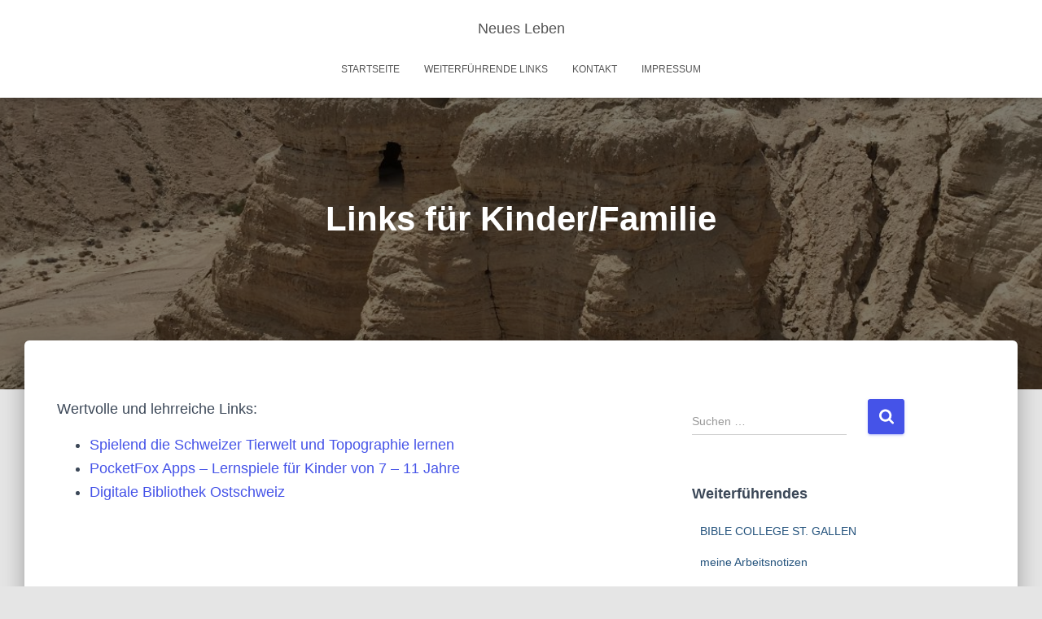

--- FILE ---
content_type: text/html; charset=UTF-8
request_url: https://neuesleben.ch/notizen/?page_id=435
body_size: 19128
content:
<!DOCTYPE html>
<html lang="de">

<head>
	<meta charset='UTF-8'>
	<meta name="viewport" content="width=device-width, initial-scale=1">
	<link rel="profile" href="http://gmpg.org/xfn/11">
		<title>Links für Kinder/Familie &#8211; Neues Leben</title>
<meta name='robots' content='max-image-preview:large' />
	<style>img:is([sizes="auto" i], [sizes^="auto," i]) { contain-intrinsic-size: 3000px 1500px }</style>
	<link rel='dns-prefetch' href='//fonts.googleapis.com' />
<link rel="alternate" type="application/rss+xml" title="Neues Leben &raquo; Feed" href="https://neuesleben.ch/notizen/?feed=rss2" />
<link rel="alternate" type="application/rss+xml" title="Neues Leben &raquo; Kommentar-Feed" href="https://neuesleben.ch/notizen/?feed=comments-rss2" />
<script type="text/javascript">
/* <![CDATA[ */
window._wpemojiSettings = {"baseUrl":"https:\/\/s.w.org\/images\/core\/emoji\/16.0.1\/72x72\/","ext":".png","svgUrl":"https:\/\/s.w.org\/images\/core\/emoji\/16.0.1\/svg\/","svgExt":".svg","source":{"concatemoji":"https:\/\/neuesleben.ch\/notizen\/wp-includes\/js\/wp-emoji-release.min.js?ver=6.8.3"}};
/*! This file is auto-generated */
!function(s,n){var o,i,e;function c(e){try{var t={supportTests:e,timestamp:(new Date).valueOf()};sessionStorage.setItem(o,JSON.stringify(t))}catch(e){}}function p(e,t,n){e.clearRect(0,0,e.canvas.width,e.canvas.height),e.fillText(t,0,0);var t=new Uint32Array(e.getImageData(0,0,e.canvas.width,e.canvas.height).data),a=(e.clearRect(0,0,e.canvas.width,e.canvas.height),e.fillText(n,0,0),new Uint32Array(e.getImageData(0,0,e.canvas.width,e.canvas.height).data));return t.every(function(e,t){return e===a[t]})}function u(e,t){e.clearRect(0,0,e.canvas.width,e.canvas.height),e.fillText(t,0,0);for(var n=e.getImageData(16,16,1,1),a=0;a<n.data.length;a++)if(0!==n.data[a])return!1;return!0}function f(e,t,n,a){switch(t){case"flag":return n(e,"\ud83c\udff3\ufe0f\u200d\u26a7\ufe0f","\ud83c\udff3\ufe0f\u200b\u26a7\ufe0f")?!1:!n(e,"\ud83c\udde8\ud83c\uddf6","\ud83c\udde8\u200b\ud83c\uddf6")&&!n(e,"\ud83c\udff4\udb40\udc67\udb40\udc62\udb40\udc65\udb40\udc6e\udb40\udc67\udb40\udc7f","\ud83c\udff4\u200b\udb40\udc67\u200b\udb40\udc62\u200b\udb40\udc65\u200b\udb40\udc6e\u200b\udb40\udc67\u200b\udb40\udc7f");case"emoji":return!a(e,"\ud83e\udedf")}return!1}function g(e,t,n,a){var r="undefined"!=typeof WorkerGlobalScope&&self instanceof WorkerGlobalScope?new OffscreenCanvas(300,150):s.createElement("canvas"),o=r.getContext("2d",{willReadFrequently:!0}),i=(o.textBaseline="top",o.font="600 32px Arial",{});return e.forEach(function(e){i[e]=t(o,e,n,a)}),i}function t(e){var t=s.createElement("script");t.src=e,t.defer=!0,s.head.appendChild(t)}"undefined"!=typeof Promise&&(o="wpEmojiSettingsSupports",i=["flag","emoji"],n.supports={everything:!0,everythingExceptFlag:!0},e=new Promise(function(e){s.addEventListener("DOMContentLoaded",e,{once:!0})}),new Promise(function(t){var n=function(){try{var e=JSON.parse(sessionStorage.getItem(o));if("object"==typeof e&&"number"==typeof e.timestamp&&(new Date).valueOf()<e.timestamp+604800&&"object"==typeof e.supportTests)return e.supportTests}catch(e){}return null}();if(!n){if("undefined"!=typeof Worker&&"undefined"!=typeof OffscreenCanvas&&"undefined"!=typeof URL&&URL.createObjectURL&&"undefined"!=typeof Blob)try{var e="postMessage("+g.toString()+"("+[JSON.stringify(i),f.toString(),p.toString(),u.toString()].join(",")+"));",a=new Blob([e],{type:"text/javascript"}),r=new Worker(URL.createObjectURL(a),{name:"wpTestEmojiSupports"});return void(r.onmessage=function(e){c(n=e.data),r.terminate(),t(n)})}catch(e){}c(n=g(i,f,p,u))}t(n)}).then(function(e){for(var t in e)n.supports[t]=e[t],n.supports.everything=n.supports.everything&&n.supports[t],"flag"!==t&&(n.supports.everythingExceptFlag=n.supports.everythingExceptFlag&&n.supports[t]);n.supports.everythingExceptFlag=n.supports.everythingExceptFlag&&!n.supports.flag,n.DOMReady=!1,n.readyCallback=function(){n.DOMReady=!0}}).then(function(){return e}).then(function(){var e;n.supports.everything||(n.readyCallback(),(e=n.source||{}).concatemoji?t(e.concatemoji):e.wpemoji&&e.twemoji&&(t(e.twemoji),t(e.wpemoji)))}))}((window,document),window._wpemojiSettings);
/* ]]> */
</script>
<link rel='stylesheet' id='sweetcaptcha_Stylesheet-css' href='https://neuesleben.ch/notizen/wp-content/plugins/sweetcaptcha-revolutionary-free-captcha-service/css/style.css?ver=6.8.3' type='text/css' media='all' />
<link rel='stylesheet' id='colorboxstyle-css' href='https://neuesleben.ch/notizen/wp-content/plugins/link-library/colorbox/colorbox.css?ver=6.8.3' type='text/css' media='all' />
<link rel='stylesheet' id='tiny-hestia-bootstrap-css' href='https://neuesleben.ch/notizen/wp-content/themes/tiny-hestia/assets/bootstrap/css/bootstrap.min.css?ver=1.0.8' type='text/css' media='all' />
<link rel='stylesheet' id='hestia-style-css' href='https://neuesleben.ch/notizen/wp-content/themes/hestia/style.css?ver=6.8.3' type='text/css' media='all' />
<link rel='stylesheet' id='tiny-hestia-style-css' href='https://neuesleben.ch/notizen/wp-content/themes/tiny-hestia/style.css?ver=1.0.8' type='text/css' media='all' />
<style id='tiny-hestia-style-inline-css' type='text/css'>
a,.navbar .dropdown-menu li:hover>a,.navbar .dropdown-menu li:focus>a,.navbar .dropdown-menu li:active>a,.navbar .navbar-nav>li .dropdown-menu li:hover>a,body:not(.home) .navbar-default .navbar-nav>.active:not(.btn)>a,body:not(.home) .navbar-default .navbar-nav>.active:not(.btn)>a:hover,body:not(.home) .navbar-default .navbar-nav>.active:not(.btn)>a:focus,a:hover,.card-blog a.moretag:hover,.card-blog a.more-link:hover,.widget a:hover,.has-text-color.has-accent-color,p.has-text-color a{color:#4553e8}.svg-text-color{fill:#4553e8}.pagination span.current,.pagination span.current:focus,.pagination span.current:hover{border-color:#4553e8}button,button:hover,.woocommerce .track_order button[type="submit"],.woocommerce .track_order button[type="submit"]:hover,div.wpforms-container .wpforms-form button[type=submit].wpforms-submit,div.wpforms-container .wpforms-form button[type=submit].wpforms-submit:hover,input[type="button"],input[type="button"]:hover,input[type="submit"],input[type="submit"]:hover,input#searchsubmit,.pagination span.current,.pagination span.current:focus,.pagination span.current:hover,.btn.btn-primary,.btn.btn-primary:link,.btn.btn-primary:hover,.btn.btn-primary:focus,.btn.btn-primary:active,.btn.btn-primary.active,.btn.btn-primary.active:focus,.btn.btn-primary.active:hover,.btn.btn-primary:active:hover,.btn.btn-primary:active:focus,.btn.btn-primary:active:hover,.hestia-sidebar-open.btn.btn-rose,.hestia-sidebar-close.btn.btn-rose,.hestia-sidebar-open.btn.btn-rose:hover,.hestia-sidebar-close.btn.btn-rose:hover,.hestia-sidebar-open.btn.btn-rose:focus,.hestia-sidebar-close.btn.btn-rose:focus,.label.label-primary,.hestia-work .portfolio-item:nth-child(6n+1) .label,.nav-cart .nav-cart-content .widget .buttons .button,.has-accent-background-color[class*="has-background"]{background-color:#4553e8}@media(max-width:768px){.navbar-default .navbar-nav>li>a:hover,.navbar-default .navbar-nav>li>a:focus,.navbar .navbar-nav .dropdown .dropdown-menu li a:hover,.navbar .navbar-nav .dropdown .dropdown-menu li a:focus,.navbar button.navbar-toggle:hover,.navbar .navbar-nav li:hover>a i{color:#4553e8}}body:not(.woocommerce-page) button:not([class^="fl-"]):not(.hestia-scroll-to-top):not(.navbar-toggle):not(.close),body:not(.woocommerce-page) .button:not([class^="fl-"]):not(hestia-scroll-to-top):not(.navbar-toggle):not(.add_to_cart_button):not(.product_type_grouped):not(.product_type_external),div.wpforms-container .wpforms-form button[type=submit].wpforms-submit,input[type="submit"],input[type="button"],.btn.btn-primary,.widget_product_search button[type="submit"],.hestia-sidebar-open.btn.btn-rose,.hestia-sidebar-close.btn.btn-rose,.everest-forms button[type=submit].everest-forms-submit-button{-webkit-box-shadow:0 2px 2px 0 rgba(69,83,232,0.14),0 3px 1px -2px rgba(69,83,232,0.2),0 1px 5px 0 rgba(69,83,232,0.12);box-shadow:0 2px 2px 0 rgba(69,83,232,0.14),0 3px 1px -2px rgba(69,83,232,0.2),0 1px 5px 0 rgba(69,83,232,0.12)}.card .header-primary,.card .content-primary,.everest-forms button[type=submit].everest-forms-submit-button{background:#4553e8}body:not(.woocommerce-page) .button:not([class^="fl-"]):not(.hestia-scroll-to-top):not(.navbar-toggle):not(.add_to_cart_button):hover,body:not(.woocommerce-page) button:not([class^="fl-"]):not(.hestia-scroll-to-top):not(.navbar-toggle):not(.close):hover,div.wpforms-container .wpforms-form button[type=submit].wpforms-submit:hover,input[type="submit"]:hover,input[type="button"]:hover,input#searchsubmit:hover,.widget_product_search button[type="submit"]:hover,.pagination span.current,.btn.btn-primary:hover,.btn.btn-primary:focus,.btn.btn-primary:active,.btn.btn-primary.active,.btn.btn-primary:active:focus,.btn.btn-primary:active:hover,.hestia-sidebar-open.btn.btn-rose:hover,.hestia-sidebar-close.btn.btn-rose:hover,.pagination span.current:hover,.everest-forms button[type=submit].everest-forms-submit-button:hover,.everest-forms button[type=submit].everest-forms-submit-button:focus,.everest-forms button[type=submit].everest-forms-submit-button:active{-webkit-box-shadow:0 14px 26px -12px rgba(69,83,232,0.42),0 4px 23px 0 rgba(0,0,0,0.12),0 8px 10px -5px rgba(69,83,232,0.2);box-shadow:0 14px 26px -12px rgba(69,83,232,0.42),0 4px 23px 0 rgba(0,0,0,0.12),0 8px 10px -5px rgba(69,83,232,0.2);color:#fff}.form-group.is-focused .form-control{background-image:-webkit-gradient(linear,left top,left bottom,from(#4553e8),to(#4553e8)),-webkit-gradient(linear,left top,left bottom,from(#d2d2d2),to(#d2d2d2));background-image:-webkit-linear-gradient(linear,left top,left bottom,from(#4553e8),to(#4553e8)),-webkit-linear-gradient(linear,left top,left bottom,from(#d2d2d2),to(#d2d2d2));background-image:linear-gradient(linear,left top,left bottom,from(#4553e8),to(#4553e8)),linear-gradient(linear,left top,left bottom,from(#d2d2d2),to(#d2d2d2))}.navbar:not(.navbar-transparent) li:not(.btn):hover>a,.navbar li.on-section:not(.btn)>a,.navbar.full-screen-menu.navbar-transparent li:not(.btn):hover>a,.navbar.full-screen-menu .navbar-toggle:hover,.navbar:not(.navbar-transparent) .nav-cart:hover,.navbar:not(.navbar-transparent) .hestia-toggle-search:hover{color:#4553e8}.header-filter-gradient{background:linear-gradient(45deg,rgba(168,29,132,1) 0,rgb(234,57,111) 100%)}.has-text-color.has-header-gradient-color{color:#a81d84}.has-header-gradient-background-color[class*="has-background"]{background-color:#a81d84}.has-text-color.has-background-color-color{color:#E5E5E5}.has-background-color-background-color[class*="has-background"]{background-color:#E5E5E5}
</style>
<style id='wp-emoji-styles-inline-css' type='text/css'>

	img.wp-smiley, img.emoji {
		display: inline !important;
		border: none !important;
		box-shadow: none !important;
		height: 1em !important;
		width: 1em !important;
		margin: 0 0.07em !important;
		vertical-align: -0.1em !important;
		background: none !important;
		padding: 0 !important;
	}
</style>
<link rel='stylesheet' id='wp-block-library-css' href='https://neuesleben.ch/notizen/wp-includes/css/dist/block-library/style.min.css?ver=6.8.3' type='text/css' media='all' />
<style id='classic-theme-styles-inline-css' type='text/css'>
/*! This file is auto-generated */
.wp-block-button__link{color:#fff;background-color:#32373c;border-radius:9999px;box-shadow:none;text-decoration:none;padding:calc(.667em + 2px) calc(1.333em + 2px);font-size:1.125em}.wp-block-file__button{background:#32373c;color:#fff;text-decoration:none}
</style>
<style id='pdfemb-pdf-embedder-viewer-style-inline-css' type='text/css'>
.wp-block-pdfemb-pdf-embedder-viewer{max-width:none}

</style>
<style id='global-styles-inline-css' type='text/css'>
:root{--wp--preset--aspect-ratio--square: 1;--wp--preset--aspect-ratio--4-3: 4/3;--wp--preset--aspect-ratio--3-4: 3/4;--wp--preset--aspect-ratio--3-2: 3/2;--wp--preset--aspect-ratio--2-3: 2/3;--wp--preset--aspect-ratio--16-9: 16/9;--wp--preset--aspect-ratio--9-16: 9/16;--wp--preset--color--black: #000000;--wp--preset--color--cyan-bluish-gray: #abb8c3;--wp--preset--color--white: #ffffff;--wp--preset--color--pale-pink: #f78da7;--wp--preset--color--vivid-red: #cf2e2e;--wp--preset--color--luminous-vivid-orange: #ff6900;--wp--preset--color--luminous-vivid-amber: #fcb900;--wp--preset--color--light-green-cyan: #7bdcb5;--wp--preset--color--vivid-green-cyan: #00d084;--wp--preset--color--pale-cyan-blue: #8ed1fc;--wp--preset--color--vivid-cyan-blue: #0693e3;--wp--preset--color--vivid-purple: #9b51e0;--wp--preset--color--accent: #4553e8;--wp--preset--color--background-color: #E5E5E5;--wp--preset--color--header-gradient: #a81d84;--wp--preset--gradient--vivid-cyan-blue-to-vivid-purple: linear-gradient(135deg,rgba(6,147,227,1) 0%,rgb(155,81,224) 100%);--wp--preset--gradient--light-green-cyan-to-vivid-green-cyan: linear-gradient(135deg,rgb(122,220,180) 0%,rgb(0,208,130) 100%);--wp--preset--gradient--luminous-vivid-amber-to-luminous-vivid-orange: linear-gradient(135deg,rgba(252,185,0,1) 0%,rgba(255,105,0,1) 100%);--wp--preset--gradient--luminous-vivid-orange-to-vivid-red: linear-gradient(135deg,rgba(255,105,0,1) 0%,rgb(207,46,46) 100%);--wp--preset--gradient--very-light-gray-to-cyan-bluish-gray: linear-gradient(135deg,rgb(238,238,238) 0%,rgb(169,184,195) 100%);--wp--preset--gradient--cool-to-warm-spectrum: linear-gradient(135deg,rgb(74,234,220) 0%,rgb(151,120,209) 20%,rgb(207,42,186) 40%,rgb(238,44,130) 60%,rgb(251,105,98) 80%,rgb(254,248,76) 100%);--wp--preset--gradient--blush-light-purple: linear-gradient(135deg,rgb(255,206,236) 0%,rgb(152,150,240) 100%);--wp--preset--gradient--blush-bordeaux: linear-gradient(135deg,rgb(254,205,165) 0%,rgb(254,45,45) 50%,rgb(107,0,62) 100%);--wp--preset--gradient--luminous-dusk: linear-gradient(135deg,rgb(255,203,112) 0%,rgb(199,81,192) 50%,rgb(65,88,208) 100%);--wp--preset--gradient--pale-ocean: linear-gradient(135deg,rgb(255,245,203) 0%,rgb(182,227,212) 50%,rgb(51,167,181) 100%);--wp--preset--gradient--electric-grass: linear-gradient(135deg,rgb(202,248,128) 0%,rgb(113,206,126) 100%);--wp--preset--gradient--midnight: linear-gradient(135deg,rgb(2,3,129) 0%,rgb(40,116,252) 100%);--wp--preset--font-size--small: 13px;--wp--preset--font-size--medium: 20px;--wp--preset--font-size--large: 36px;--wp--preset--font-size--x-large: 42px;--wp--preset--spacing--20: 0.44rem;--wp--preset--spacing--30: 0.67rem;--wp--preset--spacing--40: 1rem;--wp--preset--spacing--50: 1.5rem;--wp--preset--spacing--60: 2.25rem;--wp--preset--spacing--70: 3.38rem;--wp--preset--spacing--80: 5.06rem;--wp--preset--shadow--natural: 6px 6px 9px rgba(0, 0, 0, 0.2);--wp--preset--shadow--deep: 12px 12px 50px rgba(0, 0, 0, 0.4);--wp--preset--shadow--sharp: 6px 6px 0px rgba(0, 0, 0, 0.2);--wp--preset--shadow--outlined: 6px 6px 0px -3px rgba(255, 255, 255, 1), 6px 6px rgba(0, 0, 0, 1);--wp--preset--shadow--crisp: 6px 6px 0px rgba(0, 0, 0, 1);}:where(.is-layout-flex){gap: 0.5em;}:where(.is-layout-grid){gap: 0.5em;}body .is-layout-flex{display: flex;}.is-layout-flex{flex-wrap: wrap;align-items: center;}.is-layout-flex > :is(*, div){margin: 0;}body .is-layout-grid{display: grid;}.is-layout-grid > :is(*, div){margin: 0;}:where(.wp-block-columns.is-layout-flex){gap: 2em;}:where(.wp-block-columns.is-layout-grid){gap: 2em;}:where(.wp-block-post-template.is-layout-flex){gap: 1.25em;}:where(.wp-block-post-template.is-layout-grid){gap: 1.25em;}.has-black-color{color: var(--wp--preset--color--black) !important;}.has-cyan-bluish-gray-color{color: var(--wp--preset--color--cyan-bluish-gray) !important;}.has-white-color{color: var(--wp--preset--color--white) !important;}.has-pale-pink-color{color: var(--wp--preset--color--pale-pink) !important;}.has-vivid-red-color{color: var(--wp--preset--color--vivid-red) !important;}.has-luminous-vivid-orange-color{color: var(--wp--preset--color--luminous-vivid-orange) !important;}.has-luminous-vivid-amber-color{color: var(--wp--preset--color--luminous-vivid-amber) !important;}.has-light-green-cyan-color{color: var(--wp--preset--color--light-green-cyan) !important;}.has-vivid-green-cyan-color{color: var(--wp--preset--color--vivid-green-cyan) !important;}.has-pale-cyan-blue-color{color: var(--wp--preset--color--pale-cyan-blue) !important;}.has-vivid-cyan-blue-color{color: var(--wp--preset--color--vivid-cyan-blue) !important;}.has-vivid-purple-color{color: var(--wp--preset--color--vivid-purple) !important;}.has-black-background-color{background-color: var(--wp--preset--color--black) !important;}.has-cyan-bluish-gray-background-color{background-color: var(--wp--preset--color--cyan-bluish-gray) !important;}.has-white-background-color{background-color: var(--wp--preset--color--white) !important;}.has-pale-pink-background-color{background-color: var(--wp--preset--color--pale-pink) !important;}.has-vivid-red-background-color{background-color: var(--wp--preset--color--vivid-red) !important;}.has-luminous-vivid-orange-background-color{background-color: var(--wp--preset--color--luminous-vivid-orange) !important;}.has-luminous-vivid-amber-background-color{background-color: var(--wp--preset--color--luminous-vivid-amber) !important;}.has-light-green-cyan-background-color{background-color: var(--wp--preset--color--light-green-cyan) !important;}.has-vivid-green-cyan-background-color{background-color: var(--wp--preset--color--vivid-green-cyan) !important;}.has-pale-cyan-blue-background-color{background-color: var(--wp--preset--color--pale-cyan-blue) !important;}.has-vivid-cyan-blue-background-color{background-color: var(--wp--preset--color--vivid-cyan-blue) !important;}.has-vivid-purple-background-color{background-color: var(--wp--preset--color--vivid-purple) !important;}.has-black-border-color{border-color: var(--wp--preset--color--black) !important;}.has-cyan-bluish-gray-border-color{border-color: var(--wp--preset--color--cyan-bluish-gray) !important;}.has-white-border-color{border-color: var(--wp--preset--color--white) !important;}.has-pale-pink-border-color{border-color: var(--wp--preset--color--pale-pink) !important;}.has-vivid-red-border-color{border-color: var(--wp--preset--color--vivid-red) !important;}.has-luminous-vivid-orange-border-color{border-color: var(--wp--preset--color--luminous-vivid-orange) !important;}.has-luminous-vivid-amber-border-color{border-color: var(--wp--preset--color--luminous-vivid-amber) !important;}.has-light-green-cyan-border-color{border-color: var(--wp--preset--color--light-green-cyan) !important;}.has-vivid-green-cyan-border-color{border-color: var(--wp--preset--color--vivid-green-cyan) !important;}.has-pale-cyan-blue-border-color{border-color: var(--wp--preset--color--pale-cyan-blue) !important;}.has-vivid-cyan-blue-border-color{border-color: var(--wp--preset--color--vivid-cyan-blue) !important;}.has-vivid-purple-border-color{border-color: var(--wp--preset--color--vivid-purple) !important;}.has-vivid-cyan-blue-to-vivid-purple-gradient-background{background: var(--wp--preset--gradient--vivid-cyan-blue-to-vivid-purple) !important;}.has-light-green-cyan-to-vivid-green-cyan-gradient-background{background: var(--wp--preset--gradient--light-green-cyan-to-vivid-green-cyan) !important;}.has-luminous-vivid-amber-to-luminous-vivid-orange-gradient-background{background: var(--wp--preset--gradient--luminous-vivid-amber-to-luminous-vivid-orange) !important;}.has-luminous-vivid-orange-to-vivid-red-gradient-background{background: var(--wp--preset--gradient--luminous-vivid-orange-to-vivid-red) !important;}.has-very-light-gray-to-cyan-bluish-gray-gradient-background{background: var(--wp--preset--gradient--very-light-gray-to-cyan-bluish-gray) !important;}.has-cool-to-warm-spectrum-gradient-background{background: var(--wp--preset--gradient--cool-to-warm-spectrum) !important;}.has-blush-light-purple-gradient-background{background: var(--wp--preset--gradient--blush-light-purple) !important;}.has-blush-bordeaux-gradient-background{background: var(--wp--preset--gradient--blush-bordeaux) !important;}.has-luminous-dusk-gradient-background{background: var(--wp--preset--gradient--luminous-dusk) !important;}.has-pale-ocean-gradient-background{background: var(--wp--preset--gradient--pale-ocean) !important;}.has-electric-grass-gradient-background{background: var(--wp--preset--gradient--electric-grass) !important;}.has-midnight-gradient-background{background: var(--wp--preset--gradient--midnight) !important;}.has-small-font-size{font-size: var(--wp--preset--font-size--small) !important;}.has-medium-font-size{font-size: var(--wp--preset--font-size--medium) !important;}.has-large-font-size{font-size: var(--wp--preset--font-size--large) !important;}.has-x-large-font-size{font-size: var(--wp--preset--font-size--x-large) !important;}
:where(.wp-block-post-template.is-layout-flex){gap: 1.25em;}:where(.wp-block-post-template.is-layout-grid){gap: 1.25em;}
:where(.wp-block-columns.is-layout-flex){gap: 2em;}:where(.wp-block-columns.is-layout-grid){gap: 2em;}
:root :where(.wp-block-pullquote){font-size: 1.5em;line-height: 1.6;}
</style>
<link rel='stylesheet' id='thumbs_rating_styles-css' href='https://neuesleben.ch/notizen/wp-content/plugins/link-library/upvote-downvote/css/style.css?ver=1.0.0' type='text/css' media='all' />
<link rel='stylesheet' id='hestia-clients-bar-css' href='https://neuesleben.ch/notizen/wp-content/plugins/themeisle-companion/obfx_modules/companion-legacy/assets/css/hestia/clients-bar.css?ver=6.8.3' type='text/css' media='all' />
<link rel='stylesheet' id='hestia-font-sizes-css' href='https://neuesleben.ch/notizen/wp-content/themes/hestia/assets/css/font-sizes.min.css?ver=3.1.8' type='text/css' media='all' />
<link rel='stylesheet' id='hestia_style-css' href='https://neuesleben.ch/notizen/wp-content/themes/tiny-hestia/style.css?ver=3.1.8' type='text/css' media='all' />
<style id='hestia_style-inline-css' type='text/css'>
.hestia-top-bar,.hestia-top-bar .widget.widget_shopping_cart .cart_list{background-color:#363537}.hestia-top-bar .widget .label-floating input[type=search]:-webkit-autofill{-webkit-box-shadow:inset 0 0 0 9999px #363537}.hestia-top-bar,.hestia-top-bar .widget .label-floating input[type=search],.hestia-top-bar .widget.widget_search form.form-group:before,.hestia-top-bar .widget.widget_product_search form.form-group:before,.hestia-top-bar .widget.widget_shopping_cart:before{color:#fff}.hestia-top-bar .widget .label-floating input[type=search]{-webkit-text-fill-color:#fff !important}.hestia-top-bar div.widget.widget_shopping_cart:before,.hestia-top-bar .widget.widget_product_search form.form-group:before,.hestia-top-bar .widget.widget_search form.form-group:before{background-color:#fff}.hestia-top-bar a,.hestia-top-bar .top-bar-nav li a{color:#fff}.hestia-top-bar ul li a[href*="mailto:"]:before,.hestia-top-bar ul li a[href*="tel:"]:before{background-color:#fff}.hestia-top-bar a:hover,.hestia-top-bar .top-bar-nav li a:hover{color:#eee}.hestia-top-bar ul li:hover a[href*="mailto:"]:before,.hestia-top-bar ul li:hover a[href*="tel:"]:before{background-color:#eee}
.btn.btn-primary:not(.colored-button):not(.btn-left):not(.btn-right):not(.btn-just-icon):not(.menu-item),input[type="submit"]:not(.search-submit),body:not(.woocommerce-account) .woocommerce .button.woocommerce-Button,.woocommerce .product button.button,.woocommerce .product button.button.alt,.woocommerce .product #respond input#submit,.woocommerce-cart .blog-post .woocommerce .cart-collaterals .cart_totals .checkout-button,.woocommerce-checkout #payment #place_order,.woocommerce-account.woocommerce-page button.button,.woocommerce .track_order button[type="submit"],.nav-cart .nav-cart-content .widget .buttons .button,.woocommerce a.button.wc-backward,body.woocommerce .wccm-catalog-item a.button,body.woocommerce a.wccm-button.button,form.woocommerce-form-coupon button.button,div.wpforms-container .wpforms-form button[type=submit].wpforms-submit,div.woocommerce a.button.alt,div.woocommerce table.my_account_orders .button,.btn.colored-button,.btn.btn-left,.btn.btn-right,.btn:not(.colored-button):not(.btn-left):not(.btn-right):not(.btn-just-icon):not(.menu-item):not(.hestia-sidebar-open):not(.hestia-sidebar-close){padding-top:15px;padding-bottom:15px;padding-left:33px;padding-right:33px}
.btn.btn-primary:not(.colored-button):not(.btn-left):not(.btn-right):not(.btn-just-icon):not(.menu-item),input[type="submit"]:not(.search-submit),body:not(.woocommerce-account) .woocommerce .button.woocommerce-Button,.woocommerce .product button.button,.woocommerce .product button.button.alt,.woocommerce .product #respond input#submit,.woocommerce-cart .blog-post .woocommerce .cart-collaterals .cart_totals .checkout-button,.woocommerce-checkout #payment #place_order,.woocommerce-account.woocommerce-page button.button,.woocommerce .track_order button[type="submit"],.nav-cart .nav-cart-content .widget .buttons .button,.woocommerce a.button.wc-backward,body.woocommerce .wccm-catalog-item a.button,body.woocommerce a.wccm-button.button,form.woocommerce-form-coupon button.button,div.wpforms-container .wpforms-form button[type=submit].wpforms-submit,div.woocommerce a.button.alt,div.woocommerce table.my_account_orders .button,input[type="submit"].search-submit,.hestia-view-cart-wrapper .added_to_cart.wc-forward,.woocommerce-product-search button,.woocommerce-cart .actions .button,#secondary div[id^=woocommerce_price_filter] .button,.woocommerce div[id^=woocommerce_widget_cart].widget .buttons .button,.searchform input[type=submit],.searchform button,.search-form:not(.media-toolbar-primary) input[type=submit],.search-form:not(.media-toolbar-primary) button,.woocommerce-product-search input[type=submit],.btn.colored-button,.btn.btn-left,.btn.btn-right,.btn:not(.colored-button):not(.btn-left):not(.btn-right):not(.btn-just-icon):not(.menu-item):not(.hestia-sidebar-open):not(.hestia-sidebar-close){border-radius:3px}
h1,h2,h3,h4,h5,h6,.hestia-title,.hestia-title.title-in-content,p.meta-in-content,.info-title,.card-title,.page-header.header-small .hestia-title,.page-header.header-small .title,.widget h5,.hestia-title,.title,.footer-brand,.footer-big h4,.footer-big h5,.media .media-heading,.carousel h1.hestia-title,.carousel h2.title,.carousel span.sub-title,.hestia-about h1,.hestia-about h2,.hestia-about h3,.hestia-about h4,.hestia-about h5{font-family:Arial,Helvetica,sans-serif}body,ul,.tooltip-inner{font-family:Arial,Helvetica,sans-serif}
@media(min-width:769px){.page-header.header-small .hestia-title,.page-header.header-small .title,h1.hestia-title.title-in-content,.main article.section .has-title-font-size{font-size:42px}}@media(max-width:768px){.page-header.header-small .hestia-title,.page-header.header-small .title,h1.hestia-title.title-in-content,.main article.section .has-title-font-size{font-size:26px}}@media(max-width:480px){.page-header.header-small .hestia-title,.page-header.header-small .title,h1.hestia-title.title-in-content,.main article.section .has-title-font-size{font-size:26px}}@media(min-width:769px){.single-post-wrap h1:not(.title-in-content),.page-content-wrap h1:not(.title-in-content),.page-template-template-fullwidth article h1:not(.title-in-content){font-size:42px}.single-post-wrap h2,.page-content-wrap h2,.page-template-template-fullwidth article h2,.main article.section .has-heading-font-size{font-size:37px}.single-post-wrap h3,.page-content-wrap h3,.page-template-template-fullwidth article h3{font-size:32px}.single-post-wrap h4,.page-content-wrap h4,.page-template-template-fullwidth article h4{font-size:27px}.single-post-wrap h5,.page-content-wrap h5,.page-template-template-fullwidth article h5{font-size:23px}.single-post-wrap h6,.page-content-wrap h6,.page-template-template-fullwidth article h6{font-size:18px}}@media(min-width:769px){.single-post-wrap,.page-content-wrap,.single-post-wrap ul,.page-content-wrap ul,.single-post-wrap ol,.page-content-wrap ol,.single-post-wrap dl,.page-content-wrap dl,.single-post-wrap table,.page-content-wrap table,.page-template-template-fullwidth article,.main article.section .has-body-font-size{font-size:18px}}@media(min-width:769px){#carousel-hestia-generic .hestia-title{font-size:67px}#carousel-hestia-generic span.sub-title{font-size:18px}#carousel-hestia-generic .btn{font-size:14px}}@media(min-width:769px){section.hestia-features .hestia-title,section.hestia-shop .hestia-title,section.hestia-work .hestia-title,section.hestia-team .hestia-title,section.hestia-pricing .hestia-title,section.hestia-ribbon .hestia-title,section.hestia-testimonials .hestia-title,section.hestia-subscribe h2.title,section.hestia-blogs .hestia-title,.section.related-posts .hestia-title,section.hestia-contact .hestia-title{font-size:37px}section.hestia-features .hestia-info h4.info-title,section.hestia-shop h4.card-title,section.hestia-team h4.card-title,section.hestia-testimonials h4.card-title,section.hestia-blogs h4.card-title,.section.related-posts h4.card-title,section.hestia-contact h4.card-title,section.hestia-contact .hestia-description h6{font-size:18px}section.hestia-work h4.card-title,section.hestia-contact .hestia-description h5{font-size:23px}section.hestia-contact .hestia-description h1{font-size:42px}section.hestia-contact .hestia-description h2{font-size:37px}section.hestia-contact .hestia-description h3{font-size:32px}section.hestia-contact .hestia-description h4{font-size:27px}}@media(min-width:769px){section.hestia-features h5.description,section.hestia-shop h5.description,section.hestia-work h5.description,section.hestia-team h5.description,section.hestia-testimonials h5.description,section.hestia-subscribe h5.subscribe-description,section.hestia-blogs h5.description,section.hestia-contact h5.description{font-size:18px}}@media(min-width:769px){section.hestia-team p.card-description,section.hestia-pricing p.text-gray,section.hestia-testimonials p.card-description,section.hestia-blogs p.card-description,.section.related-posts p.card-description,.hestia-contact p,section.hestia-features .hestia-info p,section.hestia-shop .card-description p{font-size:14px}section.hestia-shop h6.category,section.hestia-work .label-primary,section.hestia-team h6.category,section.hestia-pricing .card-pricing h6.category,section.hestia-testimonials h6.category,section.hestia-blogs h6.category,.section.related-posts h6.category{font-size:12px}}
</style>
<link rel='stylesheet' id='hestia_fonts-css' href='https://fonts.googleapis.com/css?family=Roboto%3A300%2C400%2C500%2C700%7CRoboto+Slab%3A400%2C700&#038;subset=latin%2Clatin-ext&#038;ver=3.1.8' type='text/css' media='all' />
<style id='akismet-widget-style-inline-css' type='text/css'>

			.a-stats {
				--akismet-color-mid-green: #357b49;
				--akismet-color-white: #fff;
				--akismet-color-light-grey: #f6f7f7;

				max-width: 350px;
				width: auto;
			}

			.a-stats * {
				all: unset;
				box-sizing: border-box;
			}

			.a-stats strong {
				font-weight: 600;
			}

			.a-stats a.a-stats__link,
			.a-stats a.a-stats__link:visited,
			.a-stats a.a-stats__link:active {
				background: var(--akismet-color-mid-green);
				border: none;
				box-shadow: none;
				border-radius: 8px;
				color: var(--akismet-color-white);
				cursor: pointer;
				display: block;
				font-family: -apple-system, BlinkMacSystemFont, 'Segoe UI', 'Roboto', 'Oxygen-Sans', 'Ubuntu', 'Cantarell', 'Helvetica Neue', sans-serif;
				font-weight: 500;
				padding: 12px;
				text-align: center;
				text-decoration: none;
				transition: all 0.2s ease;
			}

			/* Extra specificity to deal with TwentyTwentyOne focus style */
			.widget .a-stats a.a-stats__link:focus {
				background: var(--akismet-color-mid-green);
				color: var(--akismet-color-white);
				text-decoration: none;
			}

			.a-stats a.a-stats__link:hover {
				filter: brightness(110%);
				box-shadow: 0 4px 12px rgba(0, 0, 0, 0.06), 0 0 2px rgba(0, 0, 0, 0.16);
			}

			.a-stats .count {
				color: var(--akismet-color-white);
				display: block;
				font-size: 1.5em;
				line-height: 1.4;
				padding: 0 13px;
				white-space: nowrap;
			}
		
</style>
<script type="text/javascript" src="https://neuesleben.ch/notizen/wp-includes/js/jquery/jquery.min.js?ver=3.7.1" id="jquery-core-js"></script>
<script type="text/javascript" src="https://neuesleben.ch/notizen/wp-includes/js/jquery/jquery-migrate.min.js?ver=3.4.1" id="jquery-migrate-js"></script>
<script type="text/javascript" src="https://neuesleben.ch/notizen/wp-content/plugins/sweetcaptcha-revolutionary-free-captcha-service/js/swtcptcf.js?ver=6.8.3" id="swtcptcf-js"></script>
<script type="text/javascript" src="https://neuesleben.ch/notizen/wp-content/plugins/link-library/colorbox/jquery.colorbox-min.js?ver=1.3.9" id="colorbox-js"></script>
<script type="text/javascript" id="thumbs_rating_scripts-js-extra">
/* <![CDATA[ */
var thumbs_rating_ajax = {"ajax_url":"https:\/\/neuesleben.ch\/notizen\/wp-admin\/admin-ajax.php","nonce":"cd57272910"};
/* ]]> */
</script>
<script type="text/javascript" src="https://neuesleben.ch/notizen/wp-content/plugins/link-library/upvote-downvote/js/general.js?ver=4.0.1" id="thumbs_rating_scripts-js"></script>
<link rel="https://api.w.org/" href="https://neuesleben.ch/notizen/index.php?rest_route=/" /><link rel="alternate" title="JSON" type="application/json" href="https://neuesleben.ch/notizen/index.php?rest_route=/wp/v2/pages/435" /><link rel="EditURI" type="application/rsd+xml" title="RSD" href="https://neuesleben.ch/notizen/xmlrpc.php?rsd" />
<meta name="generator" content="WordPress 6.8.3" />
<link rel="canonical" href="https://neuesleben.ch/notizen/?page_id=435" />
<link rel='shortlink' href='https://neuesleben.ch/notizen/?p=435' />
<link rel="alternate" title="oEmbed (JSON)" type="application/json+oembed" href="https://neuesleben.ch/notizen/index.php?rest_route=%2Foembed%2F1.0%2Fembed&#038;url=https%3A%2F%2Fneuesleben.ch%2Fnotizen%2F%3Fpage_id%3D435" />
<link rel="alternate" title="oEmbed (XML)" type="text/xml+oembed" href="https://neuesleben.ch/notizen/index.php?rest_route=%2Foembed%2F1.0%2Fembed&#038;url=https%3A%2F%2Fneuesleben.ch%2Fnotizen%2F%3Fpage_id%3D435&#038;format=xml" />
<!-- Enter your scripts here --></head>

<body class="wp-singular page-template-default page page-id-435 wp-theme-hestia wp-child-theme-tiny-hestia blog-post header-layout-default">
		<div class="wrapper  default ">
		<header class="header ">
			<div style="display: none"></div>		<nav class="navbar navbar-default navbar-fixed-top  hestia_center navbar-not-transparent">
						<div class="container">
						<div class="navbar-header">
			<div class="title-logo-wrapper">
				<a class="navbar-brand" href="https://neuesleben.ch/notizen/"
						title="Neues Leben">
					<p>Neues Leben</p></a>
			</div>
								<div class="navbar-toggle-wrapper">
						<button type="button" class="navbar-toggle" data-toggle="collapse" data-target="#main-navigation">
								<span class="icon-bar"></span><span class="icon-bar"></span><span class="icon-bar"></span>				<span class="sr-only">Navigation umschalten</span>
			</button>
					</div>
				</div>
		<div id="main-navigation" class="collapse navbar-collapse"><ul id="menu-hauptmenue" class="nav navbar-nav"><li id="menu-item-570" class="menu-item menu-item-type-custom menu-item-object-custom menu-item-home menu-item-570"><a title="Startseite" href="http://neuesleben.ch/notizen">Startseite</a></li>
<li id="menu-item-568" class="menu-item menu-item-type-post_type menu-item-object-page menu-item-568"><a title="Weiterführende Links" href="https://neuesleben.ch/notizen/?page_id=144">Weiterführende Links</a></li>
<li id="menu-item-590" class="menu-item menu-item-type-custom menu-item-object-custom menu-item-home menu-item-590"><a title="Kontakt" href="https://neuesleben.ch/notizen/#contact">Kontakt</a></li>
<li id="menu-item-569" class="menu-item menu-item-type-post_type menu-item-object-page menu-item-569"><a title="Impressum" href="https://neuesleben.ch/notizen/?page_id=2">Impressum</a></li>
</ul></div>			</div>
					</nav>
				</header>
<div id="primary" class="boxed-layout-header page-header header-small" data-parallax="active" ><div class="container"><div class="row"><div class="col-md-10 col-md-offset-1 text-center"><h1 class="hestia-title ">Links für Kinder/Familie</h1></div></div></div><div class="header-filter" style="background-image: url(https://neuesleben.ch/notizen/wp-content/uploads/2018/07/cropped-IMG_8436-1.jpg);"></div></div><div class="main  main-raised ">
		<div class="blog-post ">
		<div class="container">
			

	<article id="post-435" class="section section-text">
		<div class="row">
						<div class="col-md-8 page-content-wrap ">
				<p>Wertvolle und lehrreiche Links:</p>
<ul>
<li><a href="http://www.schatz-karte.ch/de/" target="_blank" rel="noopener">Spielend die Schweizer Tierwelt und Topographie lernen</a></li>
<li><a href="http://pocketfoxapps.com/?lang=de" target="_blank" rel="noopener">PocketFox Apps &#8211; Lernspiele für Kinder von 7 &#8211; 11 Jahre</a></li>
<li><a href="http://www.dibiost.ch/" target="_blank" rel="noopener">Digitale Bibliothek Ostschweiz</a></li>
</ul>
			</div>
				<div class="col-md-3 blog-sidebar-wrapper">
		<aside id="secondary" class="blog-sidebar" role="complementary">
						<div id="search-2" class="widget widget_search"><form role="search" method="get" class="search-form" action="https://neuesleben.ch/notizen/">
				<label>
					<span class="screen-reader-text">Suche nach:</span>
					<input type="search" class="search-field" placeholder="Suchen …" value="" name="s" />
				</label>
				<input type="submit" class="search-submit" value="Suchen" />
			</form></div><div id="nav_menu-3" class="widget widget_nav_menu"><h5>Weiterführendes</h5><div class="menu-linksammlung-container"><ul id="menu-linksammlung" class="menu"><li id="menu-item-719" class="menu-item menu-item-type-custom menu-item-object-custom menu-item-719"><a href="https://www.bc-sg.ch"><i class="obfx-menu-icon fa fa-graduation-cap"></i>BIBLE COLLEGE ST. GALLEN</a></li>
<li id="menu-item-15" class="menu-item menu-item-type-custom menu-item-object-custom menu-item-15"><a href="https://tremp.info"><i class="obfx-menu-icon dashicons dashicons-hammer"></i>meine Arbeitsnotizen</a></li>
<li id="menu-item-217" class="menu-item menu-item-type-custom menu-item-object-custom menu-item-217"><a href="https://indienfreunde.ch"><i class="obfx-menu-icon fa fa-handshake-o"></i>Hilfe in Indien</a></li>
<li id="menu-item-466" class="menu-item menu-item-type-custom menu-item-object-custom menu-item-466"><a href="https://5fish.mobi"><i class="obfx-menu-icon fa fa-heart-o"></i>Jesu Botschaft</a></li>
<li id="menu-item-627" class="menu-item menu-item-type-custom menu-item-object-custom menu-item-627"><a href="https://www.facebook.com/hansruedi.tremp"><i class="obfx-menu-icon dashicons dashicons-facebook"></i>Facebook</a></li>
<li id="menu-item-1074" class="menu-item menu-item-type-custom menu-item-object-custom menu-item-1074"><a href="https://crossload.org/">Crossload</a></li>
</ul></div></div><div id="tag_cloud-2" class="widget widget_tag_cloud"><h5>Schlagwörter</h5><div class="tagcloud"><a href="https://neuesleben.ch/notizen/?tag=1-mose" class="tag-cloud-link tag-link-86 tag-link-position-1" style="font-size: 8pt;" aria-label="1. Mose (2 Einträge)">1. Mose</a>
<a href="https://neuesleben.ch/notizen/?tag=apologetik" class="tag-cloud-link tag-link-187 tag-link-position-2" style="font-size: 9.953488372093pt;" aria-label="Apologetik (3 Einträge)">Apologetik</a>
<a href="https://neuesleben.ch/notizen/?tag=at-2" class="tag-cloud-link tag-link-114 tag-link-position-3" style="font-size: 15.651162790698pt;" aria-label="AT (8 Einträge)">AT</a>
<a href="https://neuesleben.ch/notizen/?tag=babylon" class="tag-cloud-link tag-link-45 tag-link-position-4" style="font-size: 9.953488372093pt;" aria-label="Babylon (3 Einträge)">Babylon</a>
<a href="https://neuesleben.ch/notizen/?tag=berufung" class="tag-cloud-link tag-link-99 tag-link-position-5" style="font-size: 8pt;" aria-label="Berufung (2 Einträge)">Berufung</a>
<a href="https://neuesleben.ch/notizen/?tag=bibel" class="tag-cloud-link tag-link-49 tag-link-position-6" style="font-size: 16.46511627907pt;" aria-label="Bibel (9 Einträge)">Bibel</a>
<a href="https://neuesleben.ch/notizen/?tag=bibelschule" class="tag-cloud-link tag-link-170 tag-link-position-7" style="font-size: 9.953488372093pt;" aria-label="Bibelschule (3 Einträge)">Bibelschule</a>
<a href="https://neuesleben.ch/notizen/?tag=biblia" class="tag-cloud-link tag-link-224 tag-link-position-8" style="font-size: 8pt;" aria-label="Biblia (2 Einträge)">Biblia</a>
<a href="https://neuesleben.ch/notizen/?tag=daniel-2" class="tag-cloud-link tag-link-53 tag-link-position-9" style="font-size: 9.953488372093pt;" aria-label="Daniel (3 Einträge)">Daniel</a>
<a href="https://neuesleben.ch/notizen/?tag=david" class="tag-cloud-link tag-link-172 tag-link-position-10" style="font-size: 9.953488372093pt;" aria-label="David (3 Einträge)">David</a>
<a href="https://neuesleben.ch/notizen/?tag=diener" class="tag-cloud-link tag-link-118 tag-link-position-11" style="font-size: 8pt;" aria-label="Diener (2 Einträge)">Diener</a>
<a href="https://neuesleben.ch/notizen/?tag=dienst" class="tag-cloud-link tag-link-96 tag-link-position-12" style="font-size: 9.953488372093pt;" aria-label="Dienst (3 Einträge)">Dienst</a>
<a href="https://neuesleben.ch/notizen/?tag=dna" class="tag-cloud-link tag-link-41 tag-link-position-13" style="font-size: 14.023255813953pt;" aria-label="DNA (6 Einträge)">DNA</a>
<a href="https://neuesleben.ch/notizen/?tag=espanol" class="tag-cloud-link tag-link-111 tag-link-position-14" style="font-size: 22pt;" aria-label="en Español (21 Einträge)">en Español</a>
<a href="https://neuesleben.ch/notizen/?tag=english" class="tag-cloud-link tag-link-110 tag-link-position-15" style="font-size: 9.953488372093pt;" aria-label="English (3 Einträge)">English</a>
<a href="https://neuesleben.ch/notizen/?tag=erneuerung" class="tag-cloud-link tag-link-188 tag-link-position-16" style="font-size: 9.953488372093pt;" aria-label="Erneuerung (3 Einträge)">Erneuerung</a>
<a href="https://neuesleben.ch/notizen/?tag=escatologia" class="tag-cloud-link tag-link-250 tag-link-position-17" style="font-size: 9.953488372093pt;" aria-label="Escatologia (3 Einträge)">Escatologia</a>
<a href="https://neuesleben.ch/notizen/?tag=ethik" class="tag-cloud-link tag-link-156 tag-link-position-18" style="font-size: 11.581395348837pt;" aria-label="Ethik (4 Einträge)">Ethik</a>
<a href="https://neuesleben.ch/notizen/?tag=evolution" class="tag-cloud-link tag-link-212 tag-link-position-19" style="font-size: 9.953488372093pt;" aria-label="evolution (3 Einträge)">evolution</a>
<a href="https://neuesleben.ch/notizen/?tag=frieden" class="tag-cloud-link tag-link-240 tag-link-position-20" style="font-size: 8pt;" aria-label="Frieden (2 Einträge)">Frieden</a>
<a href="https://neuesleben.ch/notizen/?tag=gebet" class="tag-cloud-link tag-link-155 tag-link-position-21" style="font-size: 14.023255813953pt;" aria-label="Gebet (6 Einträge)">Gebet</a>
<a href="https://neuesleben.ch/notizen/?tag=gericht" class="tag-cloud-link tag-link-12 tag-link-position-22" style="font-size: 9.953488372093pt;" aria-label="Gericht (3 Einträge)">Gericht</a>
<a href="https://neuesleben.ch/notizen/?tag=glaube" class="tag-cloud-link tag-link-200 tag-link-position-23" style="font-size: 11.581395348837pt;" aria-label="Glaube (4 Einträge)">Glaube</a>
<a href="https://neuesleben.ch/notizen/?tag=gnade" class="tag-cloud-link tag-link-87 tag-link-position-24" style="font-size: 8pt;" aria-label="Gnade (2 Einträge)">Gnade</a>
<a href="https://neuesleben.ch/notizen/?tag=gott" class="tag-cloud-link tag-link-61 tag-link-position-25" style="font-size: 11.581395348837pt;" aria-label="Gott (4 Einträge)">Gott</a>
<a href="https://neuesleben.ch/notizen/?tag=gottesknechtslieder" class="tag-cloud-link tag-link-286 tag-link-position-26" style="font-size: 11.581395348837pt;" aria-label="Gottesknechtslieder (4 Einträge)">Gottesknechtslieder</a>
<a href="https://neuesleben.ch/notizen/?tag=heiliger-geist" class="tag-cloud-link tag-link-136 tag-link-position-27" style="font-size: 15.651162790698pt;" aria-label="Heiliger Geist (8 Einträge)">Heiliger Geist</a>
<a href="https://neuesleben.ch/notizen/?tag=heilige-schrift" class="tag-cloud-link tag-link-50 tag-link-position-28" style="font-size: 9.953488372093pt;" aria-label="Heilige Schrift (3 Einträge)">Heilige Schrift</a>
<a href="https://neuesleben.ch/notizen/?tag=hiob" class="tag-cloud-link tag-link-181 tag-link-position-29" style="font-size: 9.953488372093pt;" aria-label="Hiob (3 Einträge)">Hiob</a>
<a href="https://neuesleben.ch/notizen/?tag=hoffnung" class="tag-cloud-link tag-link-235 tag-link-position-30" style="font-size: 8pt;" aria-label="Hoffnung (2 Einträge)">Hoffnung</a>
<a href="https://neuesleben.ch/notizen/?tag=isaias" class="tag-cloud-link tag-link-103 tag-link-position-31" style="font-size: 8pt;" aria-label="Isaias (2 Einträge)">Isaias</a>
<a href="https://neuesleben.ch/notizen/?tag=jesaja" class="tag-cloud-link tag-link-98 tag-link-position-32" style="font-size: 14.837209302326pt;" aria-label="Jesaja (7 Einträge)">Jesaja</a>
<a href="https://neuesleben.ch/notizen/?tag=jesus" class="tag-cloud-link tag-link-71 tag-link-position-33" style="font-size: 19.395348837209pt;" aria-label="Jesus (14 Einträge)">Jesus</a>
<a href="https://neuesleben.ch/notizen/?tag=jesus-im-at" class="tag-cloud-link tag-link-59 tag-link-position-34" style="font-size: 9.953488372093pt;" aria-label="Jesus im AT (3 Einträge)">Jesus im AT</a>
<a href="https://neuesleben.ch/notizen/?tag=josua" class="tag-cloud-link tag-link-198 tag-link-position-35" style="font-size: 9.953488372093pt;" aria-label="Josua (3 Einträge)">Josua</a>
<a href="https://neuesleben.ch/notizen/?tag=knecht" class="tag-cloud-link tag-link-117 tag-link-position-36" style="font-size: 8pt;" aria-label="Knecht (2 Einträge)">Knecht</a>
<a href="https://neuesleben.ch/notizen/?tag=liebe" class="tag-cloud-link tag-link-148 tag-link-position-37" style="font-size: 12.883720930233pt;" aria-label="Liebe (5 Einträge)">Liebe</a>
<a href="https://neuesleben.ch/notizen/?tag=nt-2" class="tag-cloud-link tag-link-66 tag-link-position-38" style="font-size: 8pt;" aria-label="NT (2 Einträge)">NT</a>
<a href="https://neuesleben.ch/notizen/?tag=passion" class="tag-cloud-link tag-link-25 tag-link-position-39" style="font-size: 16.46511627907pt;" aria-label="Passion (9 Einträge)">Passion</a>
<a href="https://neuesleben.ch/notizen/?tag=paulus" class="tag-cloud-link tag-link-67 tag-link-position-40" style="font-size: 8pt;" aria-label="Paulus (2 Einträge)">Paulus</a>
<a href="https://neuesleben.ch/notizen/?tag=ruth" class="tag-cloud-link tag-link-143 tag-link-position-41" style="font-size: 8pt;" aria-label="Ruth (2 Einträge)">Ruth</a>
<a href="https://neuesleben.ch/notizen/?tag=schopfung" class="tag-cloud-link tag-link-42 tag-link-position-42" style="font-size: 15.651162790698pt;" aria-label="Schöpfung (8 Einträge)">Schöpfung</a>
<a href="https://neuesleben.ch/notizen/?tag=theodizee" class="tag-cloud-link tag-link-186 tag-link-position-43" style="font-size: 9.953488372093pt;" aria-label="Theodizee (3 Einträge)">Theodizee</a>
<a href="https://neuesleben.ch/notizen/?tag=vergebung" class="tag-cloud-link tag-link-229 tag-link-position-44" style="font-size: 8pt;" aria-label="Vergebung (2 Einträge)">Vergebung</a>
<a href="https://neuesleben.ch/notizen/?tag=verrat" class="tag-cloud-link tag-link-22 tag-link-position-45" style="font-size: 9.953488372093pt;" aria-label="Verrat (3 Einträge)">Verrat</a></div>
</div><div id="categories-2" class="widget widget_categories"><h5>Kategorien</h5><form action="https://neuesleben.ch/notizen" method="get"><label class="screen-reader-text" for="cat">Kategorien</label><select  name='cat' id='cat' class='postform'>
	<option value='-1'>Kategorie auswählen</option>
	<option class="level-0" value="48">0 Bibel&nbsp;&nbsp;(19)</option>
	<option class="level-0" value="43">1 AT&nbsp;&nbsp;(68)</option>
	<option class="level-1" value="84">&nbsp;&nbsp;&nbsp;01 1. Mose&nbsp;&nbsp;(7)</option>
	<option class="level-1" value="91">&nbsp;&nbsp;&nbsp;02 2. Mose&nbsp;&nbsp;(2)</option>
	<option class="level-1" value="197">&nbsp;&nbsp;&nbsp;06 Josua&nbsp;&nbsp;(4)</option>
	<option class="level-1" value="154">&nbsp;&nbsp;&nbsp;08 Ruth&nbsp;&nbsp;(3)</option>
	<option class="level-1" value="192">&nbsp;&nbsp;&nbsp;09 1. Samuel&nbsp;&nbsp;(1)</option>
	<option class="level-1" value="194">&nbsp;&nbsp;&nbsp;10 2. Samuel&nbsp;&nbsp;(3)</option>
	<option class="level-1" value="244">&nbsp;&nbsp;&nbsp;11 1. König&nbsp;&nbsp;(1)</option>
	<option class="level-1" value="262">&nbsp;&nbsp;&nbsp;12 2. König&nbsp;&nbsp;(1)</option>
	<option class="level-1" value="178">&nbsp;&nbsp;&nbsp;18 Hiob&nbsp;&nbsp;(4)</option>
	<option class="level-1" value="36">&nbsp;&nbsp;&nbsp;19 Psalmen&nbsp;&nbsp;(2)</option>
	<option class="level-1" value="255">&nbsp;&nbsp;&nbsp;20 Sprüche&nbsp;&nbsp;(1)</option>
	<option class="level-1" value="251">&nbsp;&nbsp;&nbsp;22 Hohelied&nbsp;&nbsp;(1)</option>
	<option class="level-1" value="97">&nbsp;&nbsp;&nbsp;24 Jesaja&nbsp;&nbsp;(17)</option>
	<option class="level-1" value="44">&nbsp;&nbsp;&nbsp;27 Daniel&nbsp;&nbsp;(11)</option>
	<option class="level-1" value="265">&nbsp;&nbsp;&nbsp;28 Hosea&nbsp;&nbsp;(2)</option>
	<option class="level-1" value="267">&nbsp;&nbsp;&nbsp;29 Joel&nbsp;&nbsp;(1)</option>
	<option class="level-1" value="272">&nbsp;&nbsp;&nbsp;32 Jona&nbsp;&nbsp;(1)</option>
	<option class="level-0" value="4">2 NT&nbsp;&nbsp;(74)</option>
	<option class="level-1" value="89">&nbsp;&nbsp;&nbsp;01 Matthäus&nbsp;&nbsp;(7)</option>
	<option class="level-1" value="73">&nbsp;&nbsp;&nbsp;02 Markus&nbsp;&nbsp;(1)</option>
	<option class="level-1" value="5">&nbsp;&nbsp;&nbsp;03 Lukas&nbsp;&nbsp;(29)</option>
	<option class="level-1" value="135">&nbsp;&nbsp;&nbsp;04 Johannes&nbsp;&nbsp;(4)</option>
	<option class="level-1" value="31">&nbsp;&nbsp;&nbsp;05 Apostelgeschichte&nbsp;&nbsp;(4)</option>
	<option class="level-1" value="239">&nbsp;&nbsp;&nbsp;06 Römerbrief&nbsp;&nbsp;(3)</option>
	<option class="level-1" value="205">&nbsp;&nbsp;&nbsp;07 1. Korinther&nbsp;&nbsp;(1)</option>
	<option class="level-1" value="210">&nbsp;&nbsp;&nbsp;10 Epheser&nbsp;&nbsp;(2)</option>
	<option class="level-1" value="216">&nbsp;&nbsp;&nbsp;11 Philipper&nbsp;&nbsp;(3)</option>
	<option class="level-1" value="287">&nbsp;&nbsp;&nbsp;18 Philemon&nbsp;&nbsp;(1)</option>
	<option class="level-1" value="76">&nbsp;&nbsp;&nbsp;19 Hebräer&nbsp;&nbsp;(6)</option>
	<option class="level-1" value="132">&nbsp;&nbsp;&nbsp;27 Offenbarung&nbsp;&nbsp;(3)</option>
	<option class="level-0" value="159">Aktuell&nbsp;&nbsp;(89)</option>
	<option class="level-0" value="1">Allgemein&nbsp;&nbsp;(16)</option>
	<option class="level-0" value="243">Bibelschule&nbsp;&nbsp;(2)</option>
	<option class="level-0" value="60">Dogmatik&nbsp;&nbsp;(16)</option>
	<option class="level-0" value="81">Ethik&nbsp;&nbsp;(13)</option>
	<option class="level-0" value="167">Filmmedium&nbsp;&nbsp;(1)</option>
	<option class="level-0" value="34">Gebet&nbsp;&nbsp;(3)</option>
	<option class="level-0" value="177">Gemeinde&nbsp;&nbsp;(2)</option>
	<option class="level-0" value="271">Glaube&nbsp;&nbsp;(1)</option>
	<option class="level-0" value="232">Prophetie&nbsp;&nbsp;(3)</option>
	<option class="level-0" value="74">Seminare&nbsp;&nbsp;(4)</option>
	<option class="level-0" value="40">Wissenschaft&nbsp;&nbsp;(16)</option>
	<option class="level-0" value="52">Zeitschriften&nbsp;&nbsp;(1)</option>
</select>
</form><script type="text/javascript">
/* <![CDATA[ */

(function() {
	var dropdown = document.getElementById( "cat" );
	function onCatChange() {
		if ( dropdown.options[ dropdown.selectedIndex ].value > 0 ) {
			dropdown.parentNode.submit();
		}
	}
	dropdown.onchange = onCatChange;
})();

/* ]]> */
</script>
</div><div id="archives-2" class="widget widget_archive"><h5>Beiträge</h5>		<label class="screen-reader-text" for="archives-dropdown-2">Beiträge</label>
		<select id="archives-dropdown-2" name="archive-dropdown">
			
			<option value="">Monat auswählen</option>
				<option value='https://neuesleben.ch/notizen/?m=202601'> Januar 2026 &nbsp;(1)</option>
	<option value='https://neuesleben.ch/notizen/?m=202512'> Dezember 2025 &nbsp;(2)</option>
	<option value='https://neuesleben.ch/notizen/?m=202511'> November 2025 &nbsp;(2)</option>
	<option value='https://neuesleben.ch/notizen/?m=202510'> Oktober 2025 &nbsp;(3)</option>
	<option value='https://neuesleben.ch/notizen/?m=202509'> September 2025 &nbsp;(1)</option>
	<option value='https://neuesleben.ch/notizen/?m=202508'> August 2025 &nbsp;(1)</option>
	<option value='https://neuesleben.ch/notizen/?m=202507'> Juli 2025 &nbsp;(2)</option>
	<option value='https://neuesleben.ch/notizen/?m=202506'> Juni 2025 &nbsp;(2)</option>
	<option value='https://neuesleben.ch/notizen/?m=202505'> Mai 2025 &nbsp;(1)</option>
	<option value='https://neuesleben.ch/notizen/?m=202504'> April 2025 &nbsp;(3)</option>
	<option value='https://neuesleben.ch/notizen/?m=202501'> Januar 2025 &nbsp;(1)</option>
	<option value='https://neuesleben.ch/notizen/?m=202412'> Dezember 2024 &nbsp;(1)</option>
	<option value='https://neuesleben.ch/notizen/?m=202411'> November 2024 &nbsp;(1)</option>
	<option value='https://neuesleben.ch/notizen/?m=202410'> Oktober 2024 &nbsp;(2)</option>
	<option value='https://neuesleben.ch/notizen/?m=202409'> September 2024 &nbsp;(1)</option>
	<option value='https://neuesleben.ch/notizen/?m=202408'> August 2024 &nbsp;(1)</option>
	<option value='https://neuesleben.ch/notizen/?m=202407'> Juli 2024 &nbsp;(1)</option>
	<option value='https://neuesleben.ch/notizen/?m=202406'> Juni 2024 &nbsp;(2)</option>
	<option value='https://neuesleben.ch/notizen/?m=202405'> Mai 2024 &nbsp;(3)</option>
	<option value='https://neuesleben.ch/notizen/?m=202404'> April 2024 &nbsp;(4)</option>
	<option value='https://neuesleben.ch/notizen/?m=202403'> März 2024 &nbsp;(1)</option>
	<option value='https://neuesleben.ch/notizen/?m=202401'> Januar 2024 &nbsp;(1)</option>
	<option value='https://neuesleben.ch/notizen/?m=202312'> Dezember 2023 &nbsp;(1)</option>
	<option value='https://neuesleben.ch/notizen/?m=202311'> November 2023 &nbsp;(1)</option>
	<option value='https://neuesleben.ch/notizen/?m=202310'> Oktober 2023 &nbsp;(2)</option>
	<option value='https://neuesleben.ch/notizen/?m=202309'> September 2023 &nbsp;(1)</option>
	<option value='https://neuesleben.ch/notizen/?m=202308'> August 2023 &nbsp;(1)</option>
	<option value='https://neuesleben.ch/notizen/?m=202307'> Juli 2023 &nbsp;(1)</option>
	<option value='https://neuesleben.ch/notizen/?m=202306'> Juni 2023 &nbsp;(2)</option>
	<option value='https://neuesleben.ch/notizen/?m=202305'> Mai 2023 &nbsp;(2)</option>
	<option value='https://neuesleben.ch/notizen/?m=202304'> April 2023 &nbsp;(1)</option>
	<option value='https://neuesleben.ch/notizen/?m=202303'> März 2023 &nbsp;(1)</option>
	<option value='https://neuesleben.ch/notizen/?m=202301'> Januar 2023 &nbsp;(3)</option>
	<option value='https://neuesleben.ch/notizen/?m=202212'> Dezember 2022 &nbsp;(1)</option>
	<option value='https://neuesleben.ch/notizen/?m=202210'> Oktober 2022 &nbsp;(1)</option>
	<option value='https://neuesleben.ch/notizen/?m=202209'> September 2022 &nbsp;(3)</option>
	<option value='https://neuesleben.ch/notizen/?m=202208'> August 2022 &nbsp;(1)</option>
	<option value='https://neuesleben.ch/notizen/?m=202207'> Juli 2022 &nbsp;(1)</option>
	<option value='https://neuesleben.ch/notizen/?m=202202'> Februar 2022 &nbsp;(1)</option>
	<option value='https://neuesleben.ch/notizen/?m=202112'> Dezember 2021 &nbsp;(1)</option>
	<option value='https://neuesleben.ch/notizen/?m=202111'> November 2021 &nbsp;(2)</option>
	<option value='https://neuesleben.ch/notizen/?m=202110'> Oktober 2021 &nbsp;(3)</option>
	<option value='https://neuesleben.ch/notizen/?m=202109'> September 2021 &nbsp;(1)</option>
	<option value='https://neuesleben.ch/notizen/?m=202108'> August 2021 &nbsp;(1)</option>
	<option value='https://neuesleben.ch/notizen/?m=202107'> Juli 2021 &nbsp;(6)</option>
	<option value='https://neuesleben.ch/notizen/?m=202106'> Juni 2021 &nbsp;(1)</option>
	<option value='https://neuesleben.ch/notizen/?m=202105'> Mai 2021 &nbsp;(1)</option>
	<option value='https://neuesleben.ch/notizen/?m=202104'> April 2021 &nbsp;(2)</option>
	<option value='https://neuesleben.ch/notizen/?m=202103'> März 2021 &nbsp;(1)</option>
	<option value='https://neuesleben.ch/notizen/?m=202101'> Januar 2021 &nbsp;(2)</option>
	<option value='https://neuesleben.ch/notizen/?m=202011'> November 2020 &nbsp;(1)</option>
	<option value='https://neuesleben.ch/notizen/?m=202010'> Oktober 2020 &nbsp;(2)</option>
	<option value='https://neuesleben.ch/notizen/?m=202009'> September 2020 &nbsp;(2)</option>
	<option value='https://neuesleben.ch/notizen/?m=202008'> August 2020 &nbsp;(1)</option>
	<option value='https://neuesleben.ch/notizen/?m=202007'> Juli 2020 &nbsp;(1)</option>
	<option value='https://neuesleben.ch/notizen/?m=202006'> Juni 2020 &nbsp;(2)</option>
	<option value='https://neuesleben.ch/notizen/?m=202005'> Mai 2020 &nbsp;(2)</option>
	<option value='https://neuesleben.ch/notizen/?m=202002'> Februar 2020 &nbsp;(2)</option>
	<option value='https://neuesleben.ch/notizen/?m=201911'> November 2019 &nbsp;(1)</option>
	<option value='https://neuesleben.ch/notizen/?m=201909'> September 2019 &nbsp;(2)</option>
	<option value='https://neuesleben.ch/notizen/?m=201907'> Juli 2019 &nbsp;(1)</option>
	<option value='https://neuesleben.ch/notizen/?m=201904'> April 2019 &nbsp;(2)</option>
	<option value='https://neuesleben.ch/notizen/?m=201903'> März 2019 &nbsp;(2)</option>
	<option value='https://neuesleben.ch/notizen/?m=201902'> Februar 2019 &nbsp;(3)</option>
	<option value='https://neuesleben.ch/notizen/?m=201812'> Dezember 2018 &nbsp;(2)</option>
	<option value='https://neuesleben.ch/notizen/?m=201810'> Oktober 2018 &nbsp;(1)</option>
	<option value='https://neuesleben.ch/notizen/?m=201809'> September 2018 &nbsp;(1)</option>
	<option value='https://neuesleben.ch/notizen/?m=201807'> Juli 2018 &nbsp;(2)</option>
	<option value='https://neuesleben.ch/notizen/?m=201806'> Juni 2018 &nbsp;(1)</option>
	<option value='https://neuesleben.ch/notizen/?m=201804'> April 2018 &nbsp;(1)</option>
	<option value='https://neuesleben.ch/notizen/?m=201803'> März 2018 &nbsp;(1)</option>
	<option value='https://neuesleben.ch/notizen/?m=201709'> September 2017 &nbsp;(2)</option>
	<option value='https://neuesleben.ch/notizen/?m=201708'> August 2017 &nbsp;(1)</option>
	<option value='https://neuesleben.ch/notizen/?m=201707'> Juli 2017 &nbsp;(1)</option>
	<option value='https://neuesleben.ch/notizen/?m=201706'> Juni 2017 &nbsp;(1)</option>
	<option value='https://neuesleben.ch/notizen/?m=201612'> Dezember 2016 &nbsp;(1)</option>
	<option value='https://neuesleben.ch/notizen/?m=201611'> November 2016 &nbsp;(3)</option>
	<option value='https://neuesleben.ch/notizen/?m=201606'> Juni 2016 &nbsp;(1)</option>
	<option value='https://neuesleben.ch/notizen/?m=201605'> Mai 2016 &nbsp;(1)</option>
	<option value='https://neuesleben.ch/notizen/?m=201604'> April 2016 &nbsp;(1)</option>
	<option value='https://neuesleben.ch/notizen/?m=201603'> März 2016 &nbsp;(1)</option>
	<option value='https://neuesleben.ch/notizen/?m=201601'> Januar 2016 &nbsp;(1)</option>
	<option value='https://neuesleben.ch/notizen/?m=201508'> August 2015 &nbsp;(1)</option>
	<option value='https://neuesleben.ch/notizen/?m=201507'> Juli 2015 &nbsp;(1)</option>
	<option value='https://neuesleben.ch/notizen/?m=201505'> Mai 2015 &nbsp;(1)</option>
	<option value='https://neuesleben.ch/notizen/?m=201504'> April 2015 &nbsp;(2)</option>
	<option value='https://neuesleben.ch/notizen/?m=201503'> März 2015 &nbsp;(1)</option>
	<option value='https://neuesleben.ch/notizen/?m=201411'> November 2014 &nbsp;(1)</option>
	<option value='https://neuesleben.ch/notizen/?m=201410'> Oktober 2014 &nbsp;(4)</option>
	<option value='https://neuesleben.ch/notizen/?m=201409'> September 2014 &nbsp;(5)</option>
	<option value='https://neuesleben.ch/notizen/?m=201408'> August 2014 &nbsp;(1)</option>
	<option value='https://neuesleben.ch/notizen/?m=201407'> Juli 2014 &nbsp;(2)</option>
	<option value='https://neuesleben.ch/notizen/?m=201406'> Juni 2014 &nbsp;(1)</option>
	<option value='https://neuesleben.ch/notizen/?m=201404'> April 2014 &nbsp;(2)</option>
	<option value='https://neuesleben.ch/notizen/?m=201403'> März 2014 &nbsp;(1)</option>
	<option value='https://neuesleben.ch/notizen/?m=201402'> Februar 2014 &nbsp;(1)</option>
	<option value='https://neuesleben.ch/notizen/?m=201401'> Januar 2014 &nbsp;(1)</option>
	<option value='https://neuesleben.ch/notizen/?m=201312'> Dezember 2013 &nbsp;(1)</option>
	<option value='https://neuesleben.ch/notizen/?m=201311'> November 2013 &nbsp;(1)</option>
	<option value='https://neuesleben.ch/notizen/?m=201309'> September 2013 &nbsp;(4)</option>
	<option value='https://neuesleben.ch/notizen/?m=201307'> Juli 2013 &nbsp;(2)</option>
	<option value='https://neuesleben.ch/notizen/?m=201306'> Juni 2013 &nbsp;(3)</option>
	<option value='https://neuesleben.ch/notizen/?m=201305'> Mai 2013 &nbsp;(2)</option>
	<option value='https://neuesleben.ch/notizen/?m=201303'> März 2013 &nbsp;(1)</option>
	<option value='https://neuesleben.ch/notizen/?m=201212'> Dezember 2012 &nbsp;(1)</option>
	<option value='https://neuesleben.ch/notizen/?m=201211'> November 2012 &nbsp;(2)</option>
	<option value='https://neuesleben.ch/notizen/?m=201210'> Oktober 2012 &nbsp;(1)</option>
	<option value='https://neuesleben.ch/notizen/?m=201209'> September 2012 &nbsp;(2)</option>
	<option value='https://neuesleben.ch/notizen/?m=201208'> August 2012 &nbsp;(2)</option>
	<option value='https://neuesleben.ch/notizen/?m=201207'> Juli 2012 &nbsp;(4)</option>
	<option value='https://neuesleben.ch/notizen/?m=201206'> Juni 2012 &nbsp;(11)</option>
	<option value='https://neuesleben.ch/notizen/?m=201205'> Mai 2012 &nbsp;(9)</option>
	<option value='https://neuesleben.ch/notizen/?m=201204'> April 2012 &nbsp;(14)</option>

		</select>

			<script type="text/javascript">
/* <![CDATA[ */

(function() {
	var dropdown = document.getElementById( "archives-dropdown-2" );
	function onSelectChange() {
		if ( dropdown.options[ dropdown.selectedIndex ].value !== '' ) {
			document.location.href = this.options[ this.selectedIndex ].value;
		}
	}
	dropdown.onchange = onSelectChange;
})();

/* ]]> */
</script>
</div><div id="meta-2" class="widget widget_meta"><h5>Allgemeines</h5>
		<ul>
						<li><a href="https://neuesleben.ch/notizen/wp-login.php">Anmelden</a></li>
			<li><a href="https://neuesleben.ch/notizen/?feed=rss2">Feed der Einträge</a></li>
			<li><a href="https://neuesleben.ch/notizen/?feed=comments-rss2">Kommentar-Feed</a></li>

			<li><a href="https://de.wordpress.org/">WordPress.org</a></li>
		</ul>

		</div>					</aside><!-- .sidebar .widget-area -->
	</div>
			</div>
	</article>
		</div>
	</div>
</div>
					<footer class="footer footer-black footer-big">
						<div class="container">
								
		<div class="content">
			<div class="row">
				<div class="col-md-4"><div id="custom_html-3" class="widget_text widget widget_custom_html"><div class="textwidget custom-html-widget"><a name="contact"></a>

</div></div><div id="pirate_forms_contact_widget-3" class="widget construct"><div class="pirate-forms-contact-widget"><h5>Kontakt</h5><p>Für Anregungen und Hinweise bin ich immer dankbar.</p>


<div
		class="pirate_forms_container widget-yes"
		id="pirate_forms_container_default">
	<!-- header -->
	
	<!-- thank you -->
	
	<div class="pirate_forms_wrap">
		<!-- errors -->
		
		<!-- form -->
		
		<form
				method="post"
				enctype="multipart/form-data"
				class="pirate_forms widget-on pirate_forms_ajax-on form_honeypot-on pirate_forms_from_widget-on wordpress-nonce-on pirate-forms-contact-name-on pirate-forms-contact-email-on pirate-forms-contact-subject-on pirate-forms-contact-message-on pirate-forms-attachment-on pirate-forms-maps-custom-on pirate-forms-contact-submit-on pirate_forms_from_form-on"
					>
			<div class="pirate_forms_three_inputs_wrap ">
				

<div class="col-xs-12 pirate_forms_three_inputs form_field_wrap contact_name_wrap col-xs-12 col-sm-6 contact_name_wrap pirate_forms_three_inputs form_field_wrap">
		<input
			type="text"
			class="form-control" id="pirate-forms-contact-name" name="pirate-forms-contact-name" class="" placeholder="Dein Name" required oninvalid="this.setCustomValidity('Gib deinen Namen ein')" onchange="this.setCustomValidity('')" value="" >
</div>


<div class="col-xs-12 pirate_forms_three_inputs form_field_wrap contact_email_wrap col-xs-12 col-sm-6 contact_email_wrap pirate_forms_three_inputs form_field_wrap">
		<input type="email" class="form-control" id="pirate-forms-contact-email" name="pirate-forms-contact-email" class="" placeholder="Deine E-Mail" required oninvalid="this.setCustomValidity('E-Mail fehlt noch')" onchange="this.setCustomValidity('')" value="">
</div>


<div class="col-xs-12 pirate_forms_three_inputs form_field_wrap contact_subject_wrap col-xs-12 contact_subject_wrap pirate_forms_three_inputs form_field_wrap">
		<input
			type="text"
			class="form-control" id="pirate-forms-contact-subject" name="pirate-forms-contact-subject" class="" placeholder="Betreff" required oninvalid="this.setCustomValidity('Gib bitte einen Betreff ein')" onchange="this.setCustomValidity('')" value="" >
</div>
			</div>

			

<div class="col-xs-12 form_field_wrap contact_message_wrap col-xs-12 contact_message_wrap pirate_forms_three_inputs form_field_wrap">
		<textarea
			rows="5" cols="30"
			class="form-control" id="pirate-forms-contact-message" name="pirate-forms-contact-message" class="" placeholder="Deine Nachricht" required oninvalid="this.setCustomValidity('Gib deine Frage oder Kommentar ein')" onchange="this.setCustomValidity('')" ></textarea>
</div>


<div class="col-xs-12 form_field_wrap contact_attachment_wrap col-xs-12 form_field_wrap contact_attachment_wrap">
	<div class="pirate-forms-file-upload-wrapper">
		<div class="pirate-forms-file-upload-wrapper">
			<input
					type="file"
					class="form-control" id="pirate-forms-attachment" name="pirate-forms-attachment" class="pirate-forms-file-upload-input" placeholder=""  value=""					tabindex="-1"></div>
	</div>
</div>


<div class="col-xs-12 col-sm-6 form_field_wrap pirateform_wrap_classes_spam_wrap">
	<div id="pirate-forms-maps-custom" class="pirate-forms-maps-custom"></div>
</div>


<div class="col-xs-12 col-sm-6 form_field_wrap contact_submit_wrap">
	<button type="submit" class="pirate-forms-submit-button btn btn-primary pirate-forms-submit-button-ajax" id="pirate-forms-contact-submit" name="pirate-forms-contact-submit" class="pirate-forms-submit-button btn btn-primary pirate-forms-submit-button-ajax" placeholder="" >Nachricht senden</button>
</div>
<input type="hidden" id="pirate_forms_ajax" name="pirate_forms_ajax" class="" placeholder=""  value="1"><div class="form_field_wrap hidden" style="display: none"><input type="text" id="form_honeypot" name="honeypot" class="" placeholder=""  value=""></div><input type="hidden" id="pirate_forms_from_widget" name="pirate_forms_from_widget" class="" placeholder=""  value="1"><input type="hidden" id="wordpress-nonce" name="wordpress-nonce" class="" placeholder=""  value="ef9ea9b579"><input type="hidden" id="pirate_forms_from_form" name="pirate_forms_from_form" class="" placeholder=""  value="3a1fa9a13e">		</form>

		
		<div class="pirate_forms_clearfix"></div>
	</div>

	<!-- footer -->
	</div>
<div class="pirate_forms_clearfix"></div></div></div></div><div class="col-md-4"><div id="custom_html-5" class="widget_text widget widget_custom_html"><h5>Newsletter</h5><div class="textwidget custom-html-widget"><!-- Begin Mailchimp Signup Form -->
<link href="//cdn-images.mailchimp.com/embedcode/classic-10_7.css" rel="stylesheet" type="text/css">
<style type="text/css">
	#mc_embed_signup{background:#fff; clear:left; font:14px Helvetica,Arial,sans-serif; }
	/* Add your own Mailchimp form style overrides in your site stylesheet or in this style block.
	   We recommend moving this block and the preceding CSS link to the HEAD of your HTML file. */
</style>
<div id="mc_embed_signup">
<form action="https://neuesleben.us7.list-manage.com/subscribe/post?u=85aefe58f6a095ce1ea1f08ba&amp;id=a14ab0f092" method="post" id="mc-embedded-subscribe-form" name="mc-embedded-subscribe-form" class="validate" target="_blank" novalidate>
    <div id="mc_embed_signup_scroll">
	<h2>Sie können sich hier bei meinem sporadischen Newsletter anmelden:</h2>
<div class="indicates-required"><span class="asterisk">*</span> Muss-Felder</div>
<div class="mc-field-group">
	<label for="mce-EMAIL">Email  <span class="asterisk">*</span>
</label>
	<input type="email" value="" name="EMAIL" class="required email" id="mce-EMAIL">
</div>
<div class="mc-field-group">
	<label for="mce-FNAME">Vorname  <span class="asterisk">*</span>
</label>
	<input type="text" value="" name="FNAME" class="required" id="mce-FNAME">
</div>
<div class="mc-field-group">
	<label for="mce-LNAME">Nachname  <span class="asterisk">*</span>
</label>
	<input type="text" value="" name="LNAME" class="required" id="mce-LNAME">
</div>
	<div id="mce-responses" class="clear">
		<div class="response" id="mce-error-response" style="display:none"></div>
		<div class="response" id="mce-success-response" style="display:none"></div>
	</div>    <!-- real people should not fill this in and expect good things - do not remove this or risk form bot signups-->
    <div style="position: absolute; left: -5000px;" aria-hidden="true"><input type="text" name="b_85aefe58f6a095ce1ea1f08ba_a14ab0f092" tabindex="-1" value=""></div>
    <div class="clear"><input type="submit" value="Anmelden" name="subscribe" id="mc-embedded-subscribe" class="button"></div>
    </div>
</form>
</div>
<script type='text/javascript' src='//s3.amazonaws.com/downloads.mailchimp.com/js/mc-validate.js'></script><script type='text/javascript'>(function($) {window.fnames = new Array(); window.ftypes = new Array();fnames[0]='EMAIL';ftypes[0]='email';fnames[1]='FNAME';ftypes[1]='text';fnames[2]='LNAME';ftypes[2]='text';fnames[3]='ADDRESS';ftypes[3]='address';fnames[4]='PHONE';ftypes[4]='phone';fnames[5]='BIRTHDAY';ftypes[5]='birthday'; /*
 * Translated default messages for the $ validation plugin.
 * Locale: DE
 */
$.extend($.validator.messages, {
	required: "Dieses Feld ist ein Pflichtfeld.",
	maxlength: $.validator.format("Geben Sie bitte maximal {0} Zeichen ein."),
	minlength: $.validator.format("Geben Sie bitte mindestens {0} Zeichen ein."),
	rangelength: $.validator.format("Geben Sie bitte mindestens {0} und maximal {1} Zeichen ein."),
	email: "Geben Sie bitte eine gültige E-Mail Adresse ein.",
	url: "Geben Sie bitte eine gültige URL ein.",
	date: "Bitte geben Sie ein gültiges Datum ein.",
	number: "Geben Sie bitte eine Nummer ein.",
	digits: "Geben Sie bitte nur Ziffern ein.",
	equalTo: "Bitte denselben Wert wiederholen.",
	range: $.validator.format("Geben Sie bitten einen Wert zwischen {0} und {1}."),
	max: $.validator.format("Geben Sie bitte einen Wert kleiner oder gleich {0} ein."),
	min: $.validator.format("Geben Sie bitte einen Wert größer oder gleich {0} ein."),
	creditcard: "Geben Sie bitte ein gültige Kreditkarten-Nummer ein."
});}(jQuery));var $mcj = jQuery.noConflict(true);</script>
<!--End mc_embed_signup--></div></div></div>			</div>
		</div>
		<hr/>
										<div class="hestia-bottom-footer-content"><ul class="footer-menu pull-left"><li class="page_item page-item-2"><a href="https://neuesleben.ch/notizen/?page_id=2">Impressum</a></li>
<li class="page_item page-item-435 current_page_item"><a href="https://neuesleben.ch/notizen/?page_id=435" aria-current="page">Links für Kinder/Familie</a></li>
<li class="page_item page-item-144"><a href="https://neuesleben.ch/notizen/?page_id=144">Weiterführende Links</a></li>
</ul>
<div class="copyright pull-right">Hestia | Entwickelt von <a href="https://themeisle.com" rel="nofollow">ThemeIsle</a></div></div>			</div>
					</footer>
			</div>
<!-- Enter your scripts here --><link rel='stylesheet' id='pirate_forms_front_styles-css' href='https://neuesleben.ch/notizen/wp-content/plugins/pirate-forms/public/css/front.css?ver=2.4.4' type='text/css' media='all' />
<script type="text/javascript" src="https://neuesleben.ch/notizen/wp-includes/js/jquery/ui/core.min.js?ver=1.13.3" id="jquery-ui-core-js"></script>
<script type="text/javascript" src="https://neuesleben.ch/notizen/wp-includes/js/jquery/ui/mouse.min.js?ver=1.13.3" id="jquery-ui-mouse-js"></script>
<script type="text/javascript" src="https://neuesleben.ch/notizen/wp-includes/js/jquery/ui/draggable.min.js?ver=1.13.3" id="jquery-ui-draggable-js"></script>
<script type="text/javascript" src="https://neuesleben.ch/notizen/wp-includes/js/jquery/ui/droppable.min.js?ver=1.13.3" id="jquery-ui-droppable-js"></script>
<script type="text/javascript" src="https://neuesleben.ch/notizen/wp-content/themes/tiny-hestia/assets/bootstrap/js/bootstrap.min.js?ver=1.0.8" id="tiny-hestia-jquery-bootstrap-js"></script>
<script type="text/javascript" src="https://neuesleben.ch/notizen/wp-content/themes/tiny-hestia/assets/js/scripts.js?ver=1.0.8" id="tiny-hestia-scripts-js"></script>
<script type="text/javascript" id="pirate-forms-custom-spam-js-extra">
/* <![CDATA[ */
var pf = {"spam":{"label":"I'm human!","value":"c237377fdf"}};
/* ]]> */
</script>
<script type="text/javascript" src="https://neuesleben.ch/notizen/wp-content/plugins/pirate-forms/public/js/custom-spam.js?ver=2.4.4" id="pirate-forms-custom-spam-js"></script>
<script type="text/javascript" src="https://neuesleben.ch/notizen/wp-includes/js/comment-reply.min.js?ver=6.8.3" id="comment-reply-js" async="async" data-wp-strategy="async"></script>
<script type="text/javascript" id="pirate_forms_scripts-js-extra">
/* <![CDATA[ */
var pirateFormsObject = {"errors":"","rest":{"submit":{"url":"https:\/\/neuesleben.ch\/notizen\/index.php?rest_route=\/pirate-forms\/v1\/send_email\/"},"nonce":"23eb533aa1"}};
/* ]]> */
</script>
<script type="text/javascript" src="https://neuesleben.ch/notizen/wp-content/plugins/pirate-forms/public/js/scripts.js?ver=2.4.4" id="pirate_forms_scripts-js"></script>
</body>
</html>


--- FILE ---
content_type: text/css
request_url: https://neuesleben.ch/notizen/wp-content/themes/tiny-hestia/style.css?ver=1.0.8
body_size: 480
content:
/*
Theme Name: Tiny Hestia
Theme URI: https://www.themeisle.com/
Description: Tiny Hestia is a child theme for blogging enthusiasts and for page builders fans. The theme is optimised for speed and designed to work well with: Elementor, Beaver Builder, SiteOrigin, Divi or Visual Composer, using those you can easily create a business/corporate site and pretty much anything else. Is a modern material design theme, obviously responsive with a clean design and lots of options.
Author: ThemeIsle
URI: https://www.themeisle.com/
Template: hestia
Version: 1.0.9
Tags: blog, custom-logo, e-commerce, post-formats, grid-layout, one-column, two-columns, custom-background, custom-colors, custom-header, custom-menu, featured-image-header, featured-images, flexible-header, full-width-template, sticky-post, theme-options, threaded-comments, translation-ready
*/

.fa.fa-cart-plus{
    background: url(assets/img/iconsspritsheet.png) no-repeat;
    display: block;
    height: 17px;
}
.footer {
    background-color: #cce6ff;
}


--- FILE ---
content_type: text/css
request_url: https://neuesleben.ch/notizen/wp-content/themes/tiny-hestia/style.css?ver=3.1.8
body_size: 437
content:
/*
Theme Name: Tiny Hestia
Theme URI: https://www.themeisle.com/
Description: Tiny Hestia is a child theme for blogging enthusiasts and for page builders fans. The theme is optimised for speed and designed to work well with: Elementor, Beaver Builder, SiteOrigin, Divi or Visual Composer, using those you can easily create a business/corporate site and pretty much anything else. Is a modern material design theme, obviously responsive with a clean design and lots of options.
Author: ThemeIsle
URI: https://www.themeisle.com/
Template: hestia
Version: 1.0.9
Tags: blog, custom-logo, e-commerce, post-formats, grid-layout, one-column, two-columns, custom-background, custom-colors, custom-header, custom-menu, featured-image-header, featured-images, flexible-header, full-width-template, sticky-post, theme-options, threaded-comments, translation-ready
*/

.fa.fa-cart-plus{
    background: url(assets/img/iconsspritsheet.png) no-repeat;
    display: block;
    height: 17px;
}
.footer {
    background-color: #cce6ff;
}
